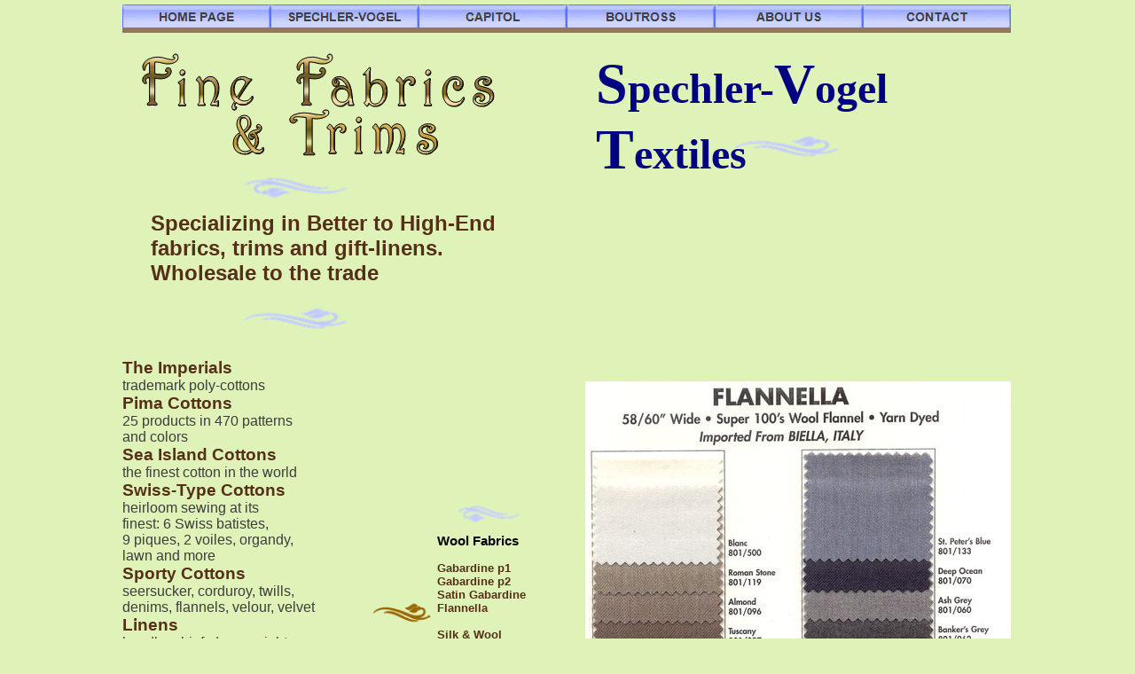

--- FILE ---
content_type: text/html
request_url: http://www.finefabricsandtrims.com/wool/flannella.html
body_size: 2869
content:
<!DOCTYPE HTML PUBLIC "-//W3C//DTD HTML 4.01 Transitional//EN" "http://www.w3.org/TR/html4/loose.dtd">
<html>
<head>
<meta http-equiv="Content-Type" content="text/html; charset=ISO-8859-1">
<title>Light Weight Flannel in 20 colors and White</title>
<style type="text/css">
div#container
{
   width: 1020px;
   position: relative;
   margin: 0 auto 0 auto;
   text-align: left;
}
body
{
   background-color: #DFF3B8;
   color: #000000;
   font-family: Arial;
   font-size: 11px;
   margin: 0;
   text-align: center;
}
</style>
<style type="text/css">
a
{
   color: #0000FF;
   text-decoration: underline;
}
a:visited
{
   color: #800080;
}
a:active
{
   color: #FF0000;
}
a:hover
{
   color: #0000FF;
   text-decoration: underline;
}
a.finefabrics
{
   color: #552F17;
   font-weight: bold;
   text-decoration: none;
}
a.finefabrics:visited
{
   color: #414141;
   font-weight: bold;
   text-decoration: none;
}
a.finefabrics:active
{
   color: #552F17;
   text-decoration: none;
}
a.finefabrics:hover
{
   color: #BEC7FF;
   font-weight: bold;
   text-decoration: none;
}
</style>
<style type="text/css">
#wb_Text3 
{
   background-color: transparent;
   border: 0px #000000 none;
   padding: 0;
   text-align: left;
}
#wb_Text3 div
{
   text-align: left;
}
#wb_Text2mhsv 
{
   background-color: transparent;
   border: 0px #000000 none;
   padding: 0;
   text-align: left;
}
#wb_Text2mhsv div
{
   text-align: left;
}
#NavigationBar2 ul.navbar
{
   list-style: none;
   margin: 0;
   padding: 0;
}
#NavigationBar2 ul.navbar li
{
   height: 29px;
   width: 167px;
   float: left;
   margin: 0 0px 0 0;
}
#NavigationBar2 ul.navbar li a
{
   display: block;
   position: relative;
}
#NavigationBar2 ul.navbar li a img
{
   position: absolute;
   left: 0;
   z-index: 1;
   border-width: 0;
}
#NavigationBar2 ul.navbar li span
{
   display: block;
   height: 29px;
   width: 167px;
   position: absolute;
   z-index: 2;
}
#NavigationBar2 a .hover
{
   visibility: hidden;
}
#NavigationBar2 a:hover .hover
{
   visibility: visible;
}
#NavigationBar2 a:hover span
{
   visibility: hidden;
}
#Line2
{
   color: #927759;
   background-color: #927759;
   border-width: 0;
}
#Image2mhsv
{
   border-width: 0;
}
#Image1mhsv
{
   border-width: 0;
}
#Image4mhsv
{
   border-width: 0;
}
#wb_Text1ml 
{
   background-color: transparent;
   border: 0px #000000 none;
   padding: 0;
   text-align: left;
}
#wb_Text1ml div
{
   text-align: left;
}
#wb_Text1mlsv 
{
   background-color: transparent;
   border: 0px #000000 solid;
   padding: 0;
   text-align: left;
}
#wb_Text1mlsv div
{
   text-align: left;
}
#wb_Text3WM 
{
   background-color: transparent;
   border: 0px #000000 none;
   padding: 0;
   text-align: left;
}
#wb_Text3WM div
{
   text-align: left;
}
#Image1
{
   border: 0px #000000 solid;
}
#Image3
{
   border-width: 0;
}
#Image2
{
   border: 0px #000000 solid;
}
#Image4
{
   border: 0px #000000 solid;
}
</style>
</head>
<body>
<div id="container">
<div id="wb_MasterPage1" style="position:absolute;left:0px;top:0px;width:1013px;height:380px;z-index:14;">
<div id="wb_Text3" style="position:absolute;left:542px;top:58px;width:441px;height:146px;z-index:0;text-align:left;">
<span style="color:#000080;font-family:'Monotype Corsiva';font-size:64px;"><strong>S</strong></span><span style="color:#000080;font-family:'Monotype Corsiva';font-size:48px;"><strong>pechler-</strong></span><span style="color:#000080;font-family:'Monotype Corsiva';font-size:64px;"><strong>V</strong></span><span style="color:#000080;font-family:'Monotype Corsiva';font-size:48px;"><strong>ogel </strong></span><span style="color:#000080;font-family:'Monotype Corsiva';font-size:64px;"><strong>T</strong></span><span style="color:#000080;font-family:'Monotype Corsiva';font-size:48px;"><strong>extiles</strong></span><span style="color:#000080;font-family:'Monotype Corsiva';font-size:35px;"><br></span><span style="color:#000000;font-family:Arial;font-size:13px;"><br></span><span style="color:#552F17;font-family:Verdana;font-size:19px;"><strong><br></strong></span><span style="color:#000000;font-family:Arial;font-size:11px;"><br></span></div>
<div id="wb_Text2mhsv" style="position:absolute;left:40px;top:238px;width:395px;height:87px;z-index:1;text-align:left;">
<span style="color:#552F17;font-family:Arial;font-size:24px;"><strong>Specializing in Better to High-End fabrics, trims and gift-linens. Wholesale to the trade</strong></span></div>
<div id="NavigationBar2" style="position:absolute;left:8px;top:5px;width:1005px;height:29px;z-index:2;">
<ul class="navbar">
<li><a href="./../index.html"><img alt="" src="images/img0042_over.gif" class="hover"><span><img alt="" src="images/img0042.gif"></span></a></li>
<li><a href="./../spechler/spechler_home.html"><img alt="" src="images/img0037_over.gif" class="hover"><span><img alt="" src="images/img0037.gif"></span></a></li>
<li><a href="./../capitol/capitol_home.html"><img alt="" src="images/img0039_over.gif" class="hover"><span><img alt="" src="images/img0039.gif"></span></a></li>
<li><a href="./../boutross/boutross-home.html"><img alt="" src="images/img0038_over.gif" class="hover"><span><img alt="" src="images/img0038.gif"></span></a></li>
<li><a href="./../aboutus.html"><img alt="" src="images/img0040_over.gif" class="hover"><span><img alt="" src="images/img0040.gif"></span></a></li>
<li><a href="./../contact.html"><img alt="" src="images/img0041_over.gif" class="hover"><span><img alt="" src="images/img0041.gif"></span></a></li>
</ul>
</div>
<hr id="Line2" style="margin:0;padding:0;position:absolute;left:8px;top:31px;width:1002px;height:6px;z-index:3;">
<div id="wb_TextArt2" style="position:absolute;left:69px;top:75px;width:364px;height:101px;z-index:4;">
<img src="images/img0043.png" id="TextArt2" alt=" ine     abrics     &amp;    rims" title=" ine     abrics     &amp;    rims" style="border-width:0;width:364px;height:101px;"></div>
<div id="wb_TextArt1" style="position:absolute;left:196px;top:123px;width:46px;height:53px;z-index:5;">
<img src="images/img0044.png" id="TextArt1" alt="T" title="T" style="border-width:0;width:46px;height:53px;"></div>
<div id="wb_TextArt3" style="position:absolute;left:30px;top:60px;width:42px;height:60px;z-index:6;">
<img src="images/img0045.png" id="TextArt3" alt="F" title="F" style="border-width:0;width:42px;height:60px;"></div>
<div id="wb_Image2mhsv" style="position:absolute;left:144px;top:341px;width:120px;height:40px;z-index:7;">
<img src="images/img0046.png" id="Image2mhsv" alt="" style="width:120px;height:40px;"></div>
<div id="wb_TextArt4" style="position:absolute;left:204px;top:60px;width:42px;height:60px;z-index:8;">
<img src="images/img0047.png" id="TextArt4" alt="F" title="F" style="border-width:0;width:42px;height:60px;"></div>
<div id="wb_Image1mhsv" style="position:absolute;left:144px;top:192px;width:120px;height:38px;z-index:9;">
<img src="images/img0048.png" id="Image1mhsv" alt="" style="width:120px;height:38px;"></div>
<div id="wb_Image4mhsv" style="position:absolute;left:698px;top:147px;width:120px;height:40px;z-index:10;">
<img src="images/img0053.png" id="Image4mhsv" alt="" style="width:120px;height:40px;"></div>
</div>
<div id="wb_MasterPage2" style="position:absolute;left:0px;top:403px;width:295px;height:733px;z-index:15;">
<div id="wb_Text1ml" style="position:absolute;left:8px;top:1px;width:217px;height:348px;z-index:11;text-align:left;">
<span style="color:#552F17;font-family:Arial;font-size:19px;"><strong><a href="./../imperial/imperials.html" class="finefabrics">The Imperials</a></strong></span><span style="color:#3D3D3D;font-family:Arial;font-size:19px;"><strong><br></strong></span><span style="color:#3D3D3D;font-family:Arial;font-size:15px;"> </span><span style="color:#3D3D3D;font-family:Arial;font-size:16px;">trademark poly-cottons<br></span><span style="color:#552F17;font-family:Arial;font-size:19px;"><strong><a href="./../pima/pimacotton.html" class="finefabrics">Pima Cottons</a></strong></span><span style="color:#3D3D3D;font-family:Arial;font-size:19px;"><strong><br></strong></span><span style="color:#3D3D3D;font-family:Arial;font-size:16px;">25 products in 470 patterns <br>and colors<br></span><span style="color:#552F17;font-family:Arial;font-size:19px;"><strong><a href="./../si/seaisland.html" class="finefabrics">Sea Island Cottons</a></strong></span><span style="color:#3D3D3D;font-family:Arial;font-size:19px;"><strong><br></strong></span><span style="color:#3D3D3D;font-family:Arial;font-size:16px;">the finest cotton in the world<br></span><span style="color:#552F17;font-family:Arial;font-size:19px;"><strong><a href="./../swis/swiss.html" class="finefabrics">Swiss-Type Cottons</a></strong></span><span style="color:#3D3D3D;font-family:Arial;font-size:19px;"><strong><br></strong></span><span style="color:#3D3D3D;font-family:Arial;font-size:16px;">heirloom sewing at its <br>finest: 6 Swiss batistes,<br>9 piques, 2 voiles, organdy, <br>lawn and more<br></span><span style="color:#552F17;font-family:Arial;font-size:19px;"><strong><a href="./../sport/sporty.html" class="finefabrics">Sporty Cottons</a></strong></span><span style="color:#3D3D3D;font-family:Arial;font-size:19px;"><strong><br></strong></span><span style="color:#3D3D3D;font-family:Arial;font-size:16px;">seersucker, corduroy, twills, denims, flannels, velour, velvet<br></span><span style="color:#552F17;font-family:Arial;font-size:19px;"><strong><a href="./../linen/linens.html" class="finefabrics">Linens</a></strong></span><span style="color:#3D3D3D;font-family:Arial;font-size:19px;"><strong><br></strong></span><span style="color:#3D3D3D;font-family:Arial;font-size:16px;">handkerchief, dressweight, <br>suitweight, openweave, burlap </span></div>
<div id="wb_Text1mlsv" style="position:absolute;left:9px;top:407px;width:286px;height:326px;z-index:12;text-align:left;">
<span style="color:#552F17;font-family:Arial;font-size:19px;"><strong><a href="./../silk/silks.html" class="finefabrics">Silks</a></strong></span><span style="color:#3D3D3D;font-family:Arial;font-size:19px;"><strong><a href="./../silk/silks.html" class="finefabrics"> </a><br></strong></span><span style="color:#3D3D3D;font-family:Arial;font-size:16px;">14 items including dupioni, <br>shantung, taffeta, chiffon, organza,<br>4-ply crepe and more </span><span style="color:#3D3D3D;font-family:Arial;font-size:19px;"><br></span><span style="color:#552F17;font-family:Arial;font-size:19px;"><strong><a href="./wools.html" class="finefabrics">Wools</a></strong></span><span style="color:#3D3D3D;font-family:Arial;font-size:19px;"><strong><br></strong></span><span style="color:#3D3D3D;font-family:Arial;font-size:16px;">16 items including <br>worsteds, flannels, gabs, <br>crepe, even some washables</span><span style="color:#3D3D3D;font-family:Arial;font-size:19px;"><br></span><span style="color:#552F17;font-family:Arial;font-size:19px;"><strong><a href="./../special/specialty.html" class="finefabrics">Specialty/Exotic fibers</a></strong></span><span style="color:#3D3D3D;font-family:Arial;font-size:19px;"><strong><br></strong></span><span style="color:#3D3D3D;font-family:Arial;font-size:16px;">tulle, lame', sequins, power- <br>mesh, &amp; more</span><span style="color:#3D3D3D;font-family:Arial;font-size:19px;"><br></span><span style="color:#552F17;font-family:Arial;font-size:19px;"><strong><a href="./../stretchy/stretch.html" class="finefabrics">Stretch</a></strong></span><span style="color:#3D3D3D;font-family:Arial;font-size:19px;"><strong><br></strong></span><span style="color:#3D3D3D;font-family:Arial;font-size:16px;">10 Items with spandex</span><span style="color:#3D3D3D;font-family:Arial;font-size:19px;"><br></span><span style="color:#552F17;font-family:Arial;font-size:19px;"><strong><a href="./../poly/polyester.html" class="finefabrics">Polyester</a></strong></span><span style="color:#3D3D3D;font-family:Arial;font-size:19px;"><strong><br></strong></span><span style="color:#3D3D3D;font-family:Arial;font-size:16px;">sheers, linings, microfiber,<br>suede, peau, taffeta, satins and charmeuse</span></div>
</div>
<div id="wb_MasterPage3" style="position:absolute;left:360px;top:600px;width:148px;height:371px;z-index:16;">
<div id="wb_Text3WM" style="position:absolute;left:3px;top:1px;width:145px;height:370px;z-index:13;text-align:left;">
<span style="color:#000000;font-family:Arial;font-size:15px;"><strong>Wool Fabrics</strong></span><span style="color:#000000;font-family:Arial;font-size:13px;"><br><br></span><span style="color:#000080;font-family:Arial;font-size:13px;"><strong><a href="./gabardine-p1.html" class="finefabrics">Gabardine p1</a><br><a href="./gabardine-p2.html" class="finefabrics">Gabardine p2</a><br><a href="./satin-gabardine.html" class="finefabrics">Satin Gabardine</a><br><a href="./flannella.html" class="finefabrics">Flannella</a><br><br><a href="./silk-wool.html" class="finefabrics">Silk &amp; Wool</a><br><a href="./w-flannel.html" class="finefabrics">Flannel</a><br><a href="./melton.html" class="finefabrics">Melton</a><br><a href="./spandex-crepe.html" class="finefabrics">Heavy Crepe</a><br><a href="./fine-crepe.html" class="finefabrics">Superfine Crepe</a><br><a href="./flannel-herringbone.html" class="finefabrics">Flannel Herringbone</a><br><a href="./worst-herringbone.html" class="finefabrics">Worsted Herringbone</a><br><a href="./tweed.html" class="finefabrics">Tweed</a> <br><a href="./w-houndstooth-p1.html" class="finefabrics">Houndstooth p1</a><br><a href="./w-houndstooth-p2.html" class="finefabrics">Houndstooth p2</a><br><a href="./worst-100-p1.html" class="finefabrics">Worsted 100's p1</a><br><a href="./worst-100-p2.html" class="finefabrics">Worsted 100's p2</a><br><a href="./worst-110-p1.html" class="finefabrics">Worsted 110's p1</a><br><a href="./worst-110-p2.html" class="finefabrics">Worsted 110's p2</a><br><a href="./poly-wool-plaid.html" class="finefabrics">Poly-Wool Plaid</a><br><a href="./poly-wool-solid.html" class="finefabrics">Poly-Wool Solid</a></strong></span></div>
</div>
<div id="wb_Image1" style="position:absolute;left:530px;top:430px;width:480px;height:628px;z-index:17;">
<img src="images/flannella-80-qpr.jpg" id="Image1" alt="" style="width:480px;height:628px;"></div>
<div id="wb_Image3" style="position:absolute;left:385px;top:563px;width:72px;height:32px;z-index:18;">
<img src="images/img0334.png" id="Image3" alt="" style="width:72px;height:32px;"></div>
<div id="wb_Image2" style="position:absolute;left:380px;top:985px;width:72px;height:32px;z-index:19;">
<img src="images/buttonswirlminus3.png" id="Image2" alt="" style="width:72px;height:32px;"></div>
<div id="wb_Image4" style="position:absolute;left:290px;top:675px;width:66px;height:33px;z-index:20;">
<img src="images/buttonswirlminus3brown.png" id="Image4" alt="" style="width:66px;height:33px;"></div>
</div>
</body>
</html>